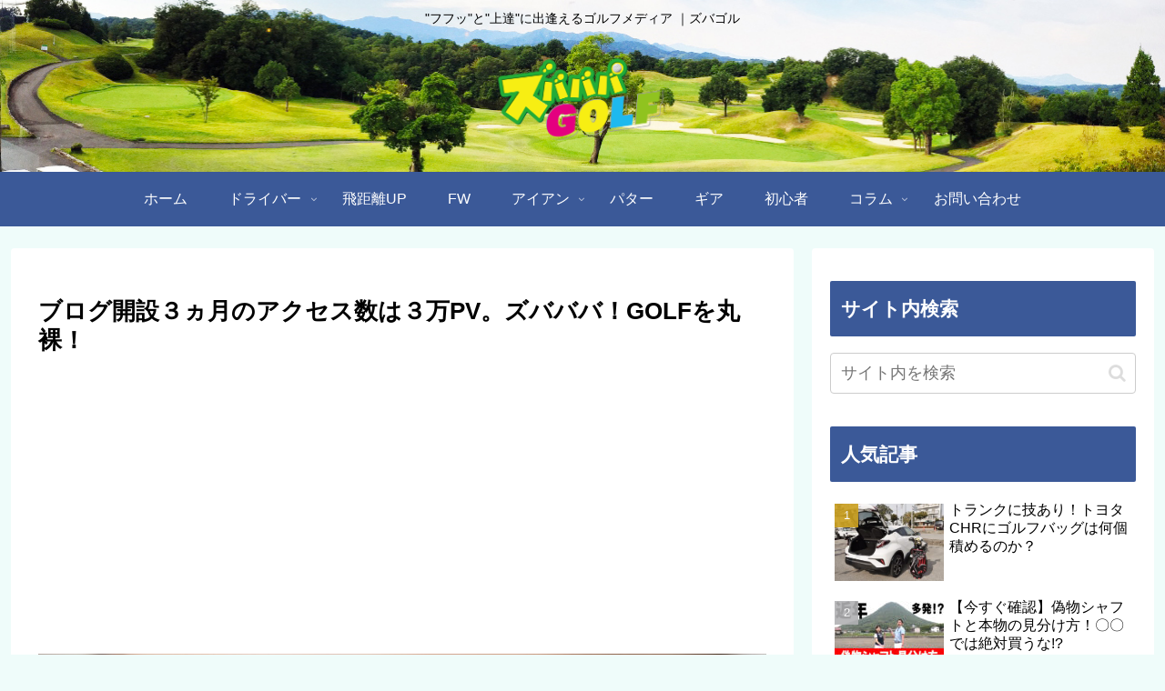

--- FILE ---
content_type: text/html; charset=utf-8
request_url: https://www.google.com/recaptcha/api2/aframe
body_size: 267
content:
<!DOCTYPE HTML><html><head><meta http-equiv="content-type" content="text/html; charset=UTF-8"></head><body><script nonce="5DEuWcqSnN_BMdUomxTUOQ">/** Anti-fraud and anti-abuse applications only. See google.com/recaptcha */ try{var clients={'sodar':'https://pagead2.googlesyndication.com/pagead/sodar?'};window.addEventListener("message",function(a){try{if(a.source===window.parent){var b=JSON.parse(a.data);var c=clients[b['id']];if(c){var d=document.createElement('img');d.src=c+b['params']+'&rc='+(localStorage.getItem("rc::a")?sessionStorage.getItem("rc::b"):"");window.document.body.appendChild(d);sessionStorage.setItem("rc::e",parseInt(sessionStorage.getItem("rc::e")||0)+1);localStorage.setItem("rc::h",'1768938334018');}}}catch(b){}});window.parent.postMessage("_grecaptcha_ready", "*");}catch(b){}</script></body></html>